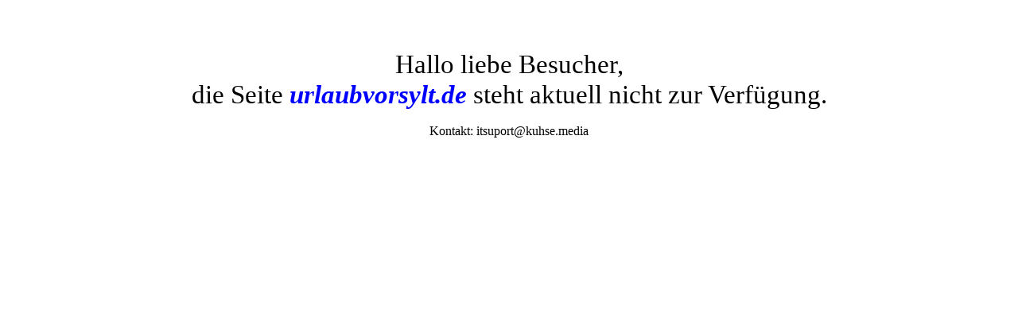

--- FILE ---
content_type: text/html; charset=UTF-8
request_url: http://urlaubvorsylt.de/
body_size: 243
content:
<br>
<br>
<br>
<center>
<big><big><big><big>
Hallo liebe Besucher,<br>
die Seite <i><b style=color:blue;>urlaubvorsylt.de</b></i> steht aktuell nicht zur Verf&uuml;gung.<br>
</big></big></big></big>
<br>
<span id="email"></span>
<script>
document.getElementById("email").innerHTML = "Kontakt: itsuport" + "@" + "kuhse.media";
</script>
</center>
